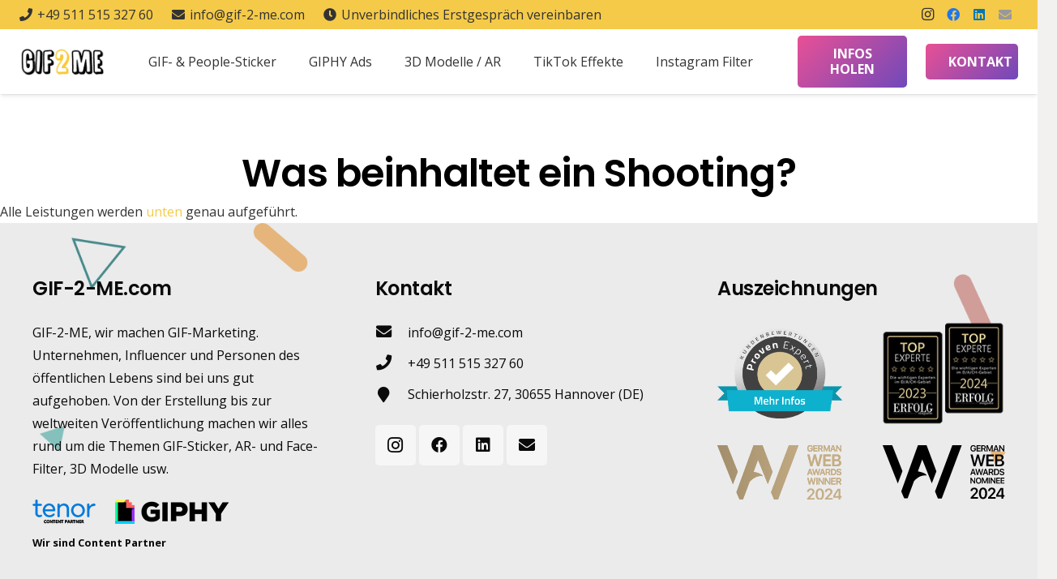

--- FILE ---
content_type: text/css; charset=utf-8
request_url: https://gif-2-me.com/wp-content/uploads/fonts/52f04ba37dc86d07964d88bcd5de6b7f/font.css?v=1682066357
body_size: 700
content:
/*
 * Font file created by Local Google Fonts 0.20.0
 * Created: Fri, 21 Apr 2023 08:39:15 +0000
 * Handle: us-fonts
 * Original URL: https://fonts.googleapis.com/css?family=Poppins%3A600%7COpen+Sans%3A400%2C700&amp;display=swap
*/

/* cyrillic-ext */
@font-face {
  font-family: 'Open Sans';
  font-style: normal;
  font-weight: 400;
  font-stretch: 100%;
  font-display: swap;
  src: url(https://gif-2-me.com/wp-content/uploads/fonts/52f04ba37dc86d07964d88bcd5de6b7f/open-sans-cyrillic-ext-v34-normal-400.woff2?c=1682066355) format('woff2');
  unicode-range: U+0460-052F, U+1C80-1C88, U+20B4, U+2DE0-2DFF, U+A640-A69F, U+FE2E-FE2F;
}
/* cyrillic */
@font-face {
  font-family: 'Open Sans';
  font-style: normal;
  font-weight: 400;
  font-stretch: 100%;
  font-display: swap;
  src: url(https://gif-2-me.com/wp-content/uploads/fonts/52f04ba37dc86d07964d88bcd5de6b7f/open-sans-cyrillic-v34-normal-400.woff2?c=1682066355) format('woff2');
  unicode-range: U+0301, U+0400-045F, U+0490-0491, U+04B0-04B1, U+2116;
}
/* greek-ext */
@font-face {
  font-family: 'Open Sans';
  font-style: normal;
  font-weight: 400;
  font-stretch: 100%;
  font-display: swap;
  src: url(https://gif-2-me.com/wp-content/uploads/fonts/52f04ba37dc86d07964d88bcd5de6b7f/open-sans-greek-ext-v34-normal-400.woff2?c=1682066355) format('woff2');
  unicode-range: U+1F00-1FFF;
}
/* greek */
@font-face {
  font-family: 'Open Sans';
  font-style: normal;
  font-weight: 400;
  font-stretch: 100%;
  font-display: swap;
  src: url(https://gif-2-me.com/wp-content/uploads/fonts/52f04ba37dc86d07964d88bcd5de6b7f/open-sans-greek-v34-normal-400.woff2?c=1682066355) format('woff2');
  unicode-range: U+0370-03FF;
}
/* hebrew */
@font-face {
  font-family: 'Open Sans';
  font-style: normal;
  font-weight: 400;
  font-stretch: 100%;
  font-display: swap;
  src: url(https://gif-2-me.com/wp-content/uploads/fonts/52f04ba37dc86d07964d88bcd5de6b7f/open-sans-hebrew-v34-normal-400.woff2?c=1682066355) format('woff2');
  unicode-range: U+0590-05FF, U+200C-2010, U+20AA, U+25CC, U+FB1D-FB4F;
}
/* vietnamese */
@font-face {
  font-family: 'Open Sans';
  font-style: normal;
  font-weight: 400;
  font-stretch: 100%;
  font-display: swap;
  src: url(https://gif-2-me.com/wp-content/uploads/fonts/52f04ba37dc86d07964d88bcd5de6b7f/open-sans-vietnamese-v34-normal-400.woff2?c=1682066355) format('woff2');
  unicode-range: U+0102-0103, U+0110-0111, U+0128-0129, U+0168-0169, U+01A0-01A1, U+01AF-01B0, U+1EA0-1EF9, U+20AB;
}
/* latin-ext */
@font-face {
  font-family: 'Open Sans';
  font-style: normal;
  font-weight: 400;
  font-stretch: 100%;
  font-display: swap;
  src: url(https://gif-2-me.com/wp-content/uploads/fonts/52f04ba37dc86d07964d88bcd5de6b7f/open-sans--v34-normal-400.woff2?c=1682066356) format('woff2');
  unicode-range: U+0100-02AF, U+1E00-1EFF, U+2020, U+20A0-20AB, U+20AD-20CF, U+2113, U+2C60-2C7F, U+A720-A7FF;
}
/* latin */
@font-face {
  font-family: 'Open Sans';
  font-style: normal;
  font-weight: 400;
  font-stretch: 100%;
  font-display: swap;
  src: url(https://gif-2-me.com/wp-content/uploads/fonts/52f04ba37dc86d07964d88bcd5de6b7f/open-sans-latin-v34-normal-400.woff2?c=1682066356) format('woff2');
  unicode-range: U+0000-00FF, U+0131, U+0152-0153, U+02BB-02BC, U+02C6, U+02DA, U+02DC, U+2000-206F, U+2074, U+20AC, U+2122, U+2191, U+2193, U+2212, U+2215, U+FEFF, U+FFFD;
}
/* cyrillic-ext */
@font-face {
  font-family: 'Open Sans';
  font-style: normal;
  font-weight: 700;
  font-stretch: 100%;
  font-display: swap;
  src: url(https://gif-2-me.com/wp-content/uploads/fonts/52f04ba37dc86d07964d88bcd5de6b7f/open-sans-cyrillic-ext-v34-normal-400.woff2?c=1682066355) format('woff2');
  unicode-range: U+0460-052F, U+1C80-1C88, U+20B4, U+2DE0-2DFF, U+A640-A69F, U+FE2E-FE2F;
}
/* cyrillic */
@font-face {
  font-family: 'Open Sans';
  font-style: normal;
  font-weight: 700;
  font-stretch: 100%;
  font-display: swap;
  src: url(https://gif-2-me.com/wp-content/uploads/fonts/52f04ba37dc86d07964d88bcd5de6b7f/open-sans-cyrillic-v34-normal-400.woff2?c=1682066355) format('woff2');
  unicode-range: U+0301, U+0400-045F, U+0490-0491, U+04B0-04B1, U+2116;
}
/* greek-ext */
@font-face {
  font-family: 'Open Sans';
  font-style: normal;
  font-weight: 700;
  font-stretch: 100%;
  font-display: swap;
  src: url(https://gif-2-me.com/wp-content/uploads/fonts/52f04ba37dc86d07964d88bcd5de6b7f/open-sans-greek-ext-v34-normal-400.woff2?c=1682066355) format('woff2');
  unicode-range: U+1F00-1FFF;
}
/* greek */
@font-face {
  font-family: 'Open Sans';
  font-style: normal;
  font-weight: 700;
  font-stretch: 100%;
  font-display: swap;
  src: url(https://gif-2-me.com/wp-content/uploads/fonts/52f04ba37dc86d07964d88bcd5de6b7f/open-sans-greek-v34-normal-400.woff2?c=1682066355) format('woff2');
  unicode-range: U+0370-03FF;
}
/* hebrew */
@font-face {
  font-family: 'Open Sans';
  font-style: normal;
  font-weight: 700;
  font-stretch: 100%;
  font-display: swap;
  src: url(https://gif-2-me.com/wp-content/uploads/fonts/52f04ba37dc86d07964d88bcd5de6b7f/open-sans-hebrew-v34-normal-400.woff2?c=1682066355) format('woff2');
  unicode-range: U+0590-05FF, U+200C-2010, U+20AA, U+25CC, U+FB1D-FB4F;
}
/* vietnamese */
@font-face {
  font-family: 'Open Sans';
  font-style: normal;
  font-weight: 700;
  font-stretch: 100%;
  font-display: swap;
  src: url(https://gif-2-me.com/wp-content/uploads/fonts/52f04ba37dc86d07964d88bcd5de6b7f/open-sans-vietnamese-v34-normal-400.woff2?c=1682066355) format('woff2');
  unicode-range: U+0102-0103, U+0110-0111, U+0128-0129, U+0168-0169, U+01A0-01A1, U+01AF-01B0, U+1EA0-1EF9, U+20AB;
}
/* latin-ext */
@font-face {
  font-family: 'Open Sans';
  font-style: normal;
  font-weight: 700;
  font-stretch: 100%;
  font-display: swap;
  src: url(https://gif-2-me.com/wp-content/uploads/fonts/52f04ba37dc86d07964d88bcd5de6b7f/open-sans--v34-normal-400.woff2?c=1682066356) format('woff2');
  unicode-range: U+0100-02AF, U+1E00-1EFF, U+2020, U+20A0-20AB, U+20AD-20CF, U+2113, U+2C60-2C7F, U+A720-A7FF;
}
/* latin */
@font-face {
  font-family: 'Open Sans';
  font-style: normal;
  font-weight: 700;
  font-stretch: 100%;
  font-display: swap;
  src: url(https://gif-2-me.com/wp-content/uploads/fonts/52f04ba37dc86d07964d88bcd5de6b7f/open-sans-latin-v34-normal-400.woff2?c=1682066356) format('woff2');
  unicode-range: U+0000-00FF, U+0131, U+0152-0153, U+02BB-02BC, U+02C6, U+02DA, U+02DC, U+2000-206F, U+2074, U+20AC, U+2122, U+2191, U+2193, U+2212, U+2215, U+FEFF, U+FFFD;
}
/* devanagari */
@font-face {
  font-family: 'Poppins';
  font-style: normal;
  font-weight: 600;
  font-display: swap;
  src: url(https://gif-2-me.com/wp-content/uploads/fonts/52f04ba37dc86d07964d88bcd5de6b7f/poppins--v20-normal-600.woff2?c=1682066356) format('woff2');
  unicode-range: U+0900-097F, U+1CD0-1CF9, U+200C-200D, U+20A8, U+20B9, U+25CC, U+A830-A839, U+A8E0-A8FF;
}
/* latin-ext */
@font-face {
  font-family: 'Poppins';
  font-style: normal;
  font-weight: 600;
  font-display: swap;
  src: url(https://gif-2-me.com/wp-content/uploads/fonts/52f04ba37dc86d07964d88bcd5de6b7f/poppins--v20-normal-600.woff2?c=1682066357) format('woff2');
  unicode-range: U+0100-02AF, U+1E00-1EFF, U+2020, U+20A0-20AB, U+20AD-20CF, U+2113, U+2C60-2C7F, U+A720-A7FF;
}
/* latin */
@font-face {
  font-family: 'Poppins';
  font-style: normal;
  font-weight: 600;
  font-display: swap;
  src: url(https://gif-2-me.com/wp-content/uploads/fonts/52f04ba37dc86d07964d88bcd5de6b7f/poppins-latin-v20-normal-600.woff2?c=1682066357) format('woff2');
  unicode-range: U+0000-00FF, U+0131, U+0152-0153, U+02BB-02BC, U+02C6, U+02DA, U+02DC, U+2000-206F, U+2074, U+20AC, U+2122, U+2191, U+2193, U+2212, U+2215, U+FEFF, U+FFFD;
}


--- FILE ---
content_type: image/svg+xml
request_url: https://gif-2-me.com/wp-content/uploads/2024/03/Winner_Gold_Horizontal.svg
body_size: 6734
content:
<?xml version="1.0" encoding="UTF-8"?>
<svg xmlns="http://www.w3.org/2000/svg" width="7371" height="3199" viewBox="0 0 7371 3199" fill="none">
  <g clip-path="url(#clip0_405_46)">
    <path fill-rule="evenodd" clip-rule="evenodd" d="M5604.27 333.64C5632.85 305.726 5647.15 268.285 5647.15 221.316V175.935H5496.96V226.581H5583.96L5583.71 234.103C5583.21 259.008 5574.35 279.15 5557.14 294.527C5539.92 309.905 5517.52 317.594 5489.94 317.594C5457.68 317.594 5432.11 305.726 5413.22 281.991C5394.5 258.256 5385.14 225.829 5385.14 184.711C5385.14 144.094 5394.33 112.001 5412.72 88.4331C5431.27 64.8652 5456.35 53.0812 5487.94 53.0812C5511 53.0812 5530.39 58.5971 5546.1 69.6289C5561.98 80.6607 5573.18 96.4563 5579.7 117.016H5644.14C5638.29 80.0757 5621.24 50.574 5592.99 28.5104C5564.74 6.44684 5529.72 -4.58496 5487.94 -4.58496C5436.46 -4.58496 5395.42 12.6313 5364.83 47.0639C5334.24 81.3293 5318.95 127.379 5318.95 185.212C5318.95 243.881 5334.16 290.265 5364.58 324.363C5395 358.294 5436.46 375.26 5488.94 375.26C5537.25 375.26 5575.69 361.387 5604.27 333.64ZM5920.59 366.234V310.323H5751.11V209.031H5911.32V156.379H5751.11V60.3522H5920.59V4.44105H5686.42V366.234H5920.59ZM6029.57 179.195V58.0957H6102.78C6123.34 58.0957 6139.47 63.528 6151.17 74.3927C6163.04 85.0902 6168.97 99.8828 6168.97 118.771C6168.97 137.993 6163.29 152.869 6151.92 163.399C6140.72 173.93 6124.84 179.195 6104.28 179.195H6029.57ZM6029.57 366.234V230.593H6101.27L6172.23 366.234H6246.19L6167.21 220.564C6188.61 212.875 6205.32 199.838 6217.36 181.451C6229.39 162.898 6235.41 141.586 6235.41 117.517C6235.41 82.7501 6224.3 55.2542 6202.06 35.0292C6179.83 14.6371 6149.75 4.44105 6111.8 4.44105H5964.88V366.234H6029.57ZM6277.94 366.234H6338.12V111.75H6341.63L6441.67 352.193H6487.8L6587.84 111.75H6591.35V366.234H6651.52V4.44105H6575.8L6466.99 267.951H6462.48L6353.66 4.44105H6277.94V366.234ZM6907.67 273.717L6938.26 366.234H7007.71L6879.09 4.44105H6806.38L6678.01 366.234H6743.45L6774.54 273.717H6907.67ZM6789.58 222.57L6839.22 73.3898H6843.48L6892.63 222.57H6789.58ZM7033.94 366.234H7096.37V120.024H7100.63L7278.15 366.234H7334.06V4.44105H7271.88V250.4H7267.62L7090.1 4.44105H7033.94V366.234ZM3179.51 2750.92L3355.6 3172.97H3588.46L4802.22 0.31871H4231.72L3179.51 2750.92ZM-0.429688 1.77398L920.804 2283.76L1203.14 1547.35L581.708 1.77398H-0.429688ZM1309.26 3168.61L1128.92 2750.35L2142.62 1.77398H2667.65L3263.91 1558.23L2986.15 2272.33L2402.95 848.497L2142.62 1558.23C2615 1656.16 2673.95 1762.19 2667.65 1809.31C2311.62 1751.02 2031.64 2005.6 1907.53 2138.22L1517.5 3168.61H1309.26ZM5487.5 2299.6L5566.05 2024.69H5570.08L5649.17 2299.6H5714.26L5818.37 1911.44H5746.54L5680.1 2200.35H5676.34L5598.86 1911.44H5537.26L5460.87 2200.35H5456.83L5390.39 1911.44H5318.03L5422.13 2299.6H5487.5ZM5851.36 2299.6H5920.76V1911.44H5851.36V2299.6ZM5977.96 2299.6H6044.94V2035.45H6049.51L6239.96 2299.6H6299.95V1911.44H6233.23V2175.33H6228.66L6038.21 1911.44H5977.96V2299.6ZM6357.41 2299.6H6424.39V2035.45H6428.97L6619.42 2299.6H6679.4V1911.44H6612.69V2175.33H6608.12L6417.67 1911.44H6357.41V2299.6ZM6988.11 2299.6V2239.62H6806.27V2130.94H6978.16V2074.45H6806.27V1971.43H6988.11V1911.44H6736.87V2299.6H6988.11ZM7105.03 2098.93V1969.01H7183.58C7205.64 1969.01 7222.94 1974.84 7235.49 1986.49C7248.23 1997.97 7254.59 2013.84 7254.59 2034.11C7254.59 2054.73 7248.5 2070.69 7236.3 2081.99C7224.29 2093.28 7207.25 2098.93 7185.19 2098.93H7105.03ZM7105.03 2299.6V2154.08H7181.96L7258.09 2299.6H7337.44L7252.71 2143.32C7275.66 2135.07 7293.6 2121.08 7306.51 2101.35C7319.42 2081.45 7325.88 2058.58 7325.88 2032.76C7325.88 1995.46 7313.95 1965.96 7290.1 1944.26C7266.25 1922.38 7233.97 1911.44 7193.26 1911.44H7035.63V2299.6H7105.03ZM5569.47 1747.09L5538.82 1654.39H5405.43L5374.28 1747.09H5308.71L5437.33 1384.59H5510.19L5639.06 1747.09H5569.47ZM5470.24 1453.68L5420.5 1603.15H5523.75L5474.51 1453.68H5470.24ZM5845.21 1490.35L5771.86 1747.09H5710.81L5613.59 1384.59H5681.17L5743.22 1654.39H5746.99L5818.33 1384.59H5875.86L5948.21 1654.39H5951.72L6013.77 1384.59H6080.84L5983.63 1747.09H5922.83L5848.98 1490.35H5845.21ZM6316.39 1747.09L6285.74 1654.39H6152.35L6121.2 1747.09H6055.63L6184.25 1384.59H6257.1L6385.97 1747.09H6316.39ZM6217.16 1453.68L6167.42 1603.15H6270.67L6221.43 1453.68H6217.16ZM6477.07 1438.35V1559.69H6551.93C6572.53 1559.69 6588.44 1554.41 6599.66 1543.86C6611.05 1533.31 6616.75 1518.4 6616.75 1499.14C6616.75 1480.22 6610.8 1465.4 6598.91 1454.68C6587.19 1443.79 6571.03 1438.35 6550.43 1438.35H6477.07ZM6477.07 1611.18V1747.09H6412.26V1384.59H6559.47C6597.49 1384.59 6627.63 1394.81 6649.91 1415.24C6672.18 1435.5 6683.32 1463.05 6683.32 1497.89C6683.32 1522 6677.29 1543.36 6665.23 1561.95C6653.17 1580.37 6636.42 1593.43 6614.99 1601.14L6694.12 1747.09H6620.01L6548.92 1611.18H6477.07ZM6725.93 1384.59H6861.84C6915.76 1384.59 6957.63 1400.33 6987.44 1431.82C7017.42 1463.14 7032.41 1507.27 7032.41 1564.21C7032.41 1622.32 7017.5 1667.37 6987.69 1699.36C6958.05 1731.18 6916.1 1747.09 6861.84 1747.09H6725.93V1384.59ZM6790.74 1440.61V1691.07H6853.29C6889.47 1691.07 6917.35 1680.18 6936.95 1658.41C6956.54 1636.64 6966.34 1605.57 6966.34 1565.21C6966.34 1525.69 6956.38 1495.04 6936.45 1473.27C6916.68 1451.5 6888.97 1440.61 6853.29 1440.61H6790.74ZM7053.67 1648.61H7116.98C7118.98 1664.86 7127.44 1677.84 7142.35 1687.55C7157.25 1697.1 7176.18 1701.87 7199.12 1701.87C7220.56 1701.87 7238.14 1697.01 7251.88 1687.3C7265.78 1677.42 7272.73 1664.86 7272.73 1649.62C7272.73 1636.56 7267.45 1625.92 7256.9 1617.72C7246.52 1609.51 7229.68 1602.73 7206.41 1597.37L7159.43 1586.57C7126.6 1579.2 7102.24 1567.22 7086.33 1550.64C7070.58 1533.89 7062.71 1512.04 7062.71 1485.08C7062.71 1452.08 7075.02 1425.62 7099.64 1405.69C7124.43 1385.6 7157.08 1375.55 7197.61 1375.55C7235.63 1375.55 7267.11 1385.43 7292.07 1405.19C7317.02 1424.95 7330.25 1450.41 7331.76 1481.56H7269.71C7267.53 1465.65 7259.91 1453.01 7246.85 1443.63C7233.79 1434.25 7217.29 1429.56 7197.36 1429.56C7176.43 1429.56 7159.6 1434.25 7146.87 1443.63C7134.31 1452.84 7128.03 1465.15 7128.03 1480.55C7128.03 1492.78 7132.97 1502.74 7142.85 1510.45C7152.73 1517.98 7168.89 1524.35 7191.33 1529.54L7233.03 1539.09C7269.71 1547.29 7296.26 1559.52 7312.67 1575.76C7329.25 1592.01 7337.54 1613.95 7337.54 1641.58C7337.54 1676.92 7324.73 1704.89 7299.1 1725.48C7273.65 1745.92 7238.98 1756.13 7195.1 1756.13C7153.57 1756.13 7119.99 1746.42 7094.37 1726.99C7068.91 1707.56 7055.34 1681.44 7053.67 1648.61ZM5761.66 743.143L5622.46 1230.32H5506.63L5322.15 542.455H5450.38L5568.12 1054.42H5575.27L5710.65 542.455H5819.82L5957.1 1054.42H5963.78L6081.52 542.455H6208.8L6024.32 1230.32H5908.96L5768.81 743.143H5761.66ZM6712.49 1124.02V1230.32H6267.26V542.455H6712.49V648.758H6390.25V831.331H6694.85V931.437H6390.25V1124.02H6712.49ZM7090.81 1230.32H6796.69V542.455H7084.14C7149.29 542.455 7200.45 557.868 7237.64 588.695C7274.82 619.203 7293.41 660.993 7293.41 714.065C7293.41 750.294 7281.65 782.55 7258.13 810.834C7234.62 839.117 7205.54 855.961 7170.9 861.363V869.944C7217.3 874.393 7254.96 891.871 7283.87 922.38C7312.79 952.57 7327.25 990.07 7327.25 1034.88C7327.25 1095.26 7306.12 1142.93 7263.85 1177.89C7221.9 1212.84 7164.22 1230.32 7090.81 1230.32ZM6919.68 640.177V831.808H7038.38C7081.92 831.808 7114.97 823.704 7137.53 807.497C7160.41 790.971 7171.85 767.137 7171.85 735.993C7171.85 705.802 7161.52 682.285 7140.87 665.442C7120.21 648.599 7091.29 640.177 7054.11 640.177H6919.68ZM6919.68 1132.6H7062.69C7108.13 1132.6 7142.61 1123.54 7166.13 1105.43C7189.65 1087 7201.41 1060.3 7201.41 1025.35C7201.41 991.024 7189.17 964.964 7164.7 947.168C7140.55 929.371 7104.96 920.473 7057.92 920.473H6919.68V1132.6ZM5366.53 2584.64C5324.78 2622.82 5303.91 2672.02 5303.91 2732.26V2734.05H5412.16V2732.26C5412.16 2699.46 5422.6 2672.92 5443.47 2652.64C5464.34 2632.36 5491.63 2622.22 5525.33 2622.22C5557.24 2622.22 5583.48 2631.46 5604.06 2649.95C5624.93 2668.44 5635.37 2691.85 5635.37 2720.18C5635.37 2742.85 5628.06 2765.51 5613.45 2788.18C5598.84 2810.54 5569.46 2844.09 5525.33 2888.82L5310.17 3108.9V3188.97H5758.38V3091.01H5468.52V3083.41L5603.61 2947.87C5658.48 2893.59 5696.35 2849.61 5717.23 2815.91C5738.1 2781.91 5748.54 2747.62 5748.54 2713.03C5748.54 2659.05 5727.82 2614.62 5686.36 2579.72C5645.21 2544.83 5592.73 2527.39 5528.91 2527.39C5462.7 2527.39 5408.58 2546.47 5366.53 2584.64ZM5878.55 3115.61C5922.09 3175.26 5982.63 3205.08 6060.16 3205.08C6137.4 3205.08 6197.64 3175.26 6240.88 3115.61C6284.42 3055.97 6306.19 2972.92 6306.19 2866.46C6306.19 2759.7 6284.42 2676.49 6240.88 2616.85C6197.34 2557.21 6137.1 2527.39 6060.16 2527.39C5983.22 2527.39 5922.84 2557.21 5879 2616.85C5835.46 2676.2 5813.69 2759.1 5813.69 2865.56C5813.69 2972.62 5835.31 3055.97 5878.55 3115.61ZM6060.16 3109.35C6019.01 3109.35 5987.1 3088.48 5964.44 3046.73C5941.77 3004.68 5930.44 2944.29 5930.44 2865.56C5930.44 2787.73 5941.77 2727.94 5964.44 2686.19C5987.4 2644.44 6019.31 2623.56 6060.16 2623.56C6101.02 2623.56 6132.78 2644.44 6155.44 2686.19C6178.11 2727.64 6189.44 2787.43 6189.44 2865.56C6189.44 2944.29 6178.11 3004.68 6155.44 3046.73C6133.08 3088.48 6101.32 3109.35 6060.16 3109.35ZM6424.57 2584.64C6382.82 2622.82 6361.94 2672.02 6361.94 2732.26V2734.05H6470.19V2732.26C6470.19 2699.46 6480.63 2672.92 6501.51 2652.64C6522.38 2632.36 6549.67 2622.22 6583.36 2622.22C6615.27 2622.22 6641.52 2631.46 6662.09 2649.95C6682.97 2668.44 6693.41 2691.85 6693.41 2720.18C6693.41 2742.85 6686.1 2765.51 6671.49 2788.18C6656.87 2810.54 6627.5 2844.09 6583.36 2888.82L6368.2 3108.9V3188.97H6816.42V3091.01H6526.56V3083.41L6661.65 2947.87C6716.52 2893.59 6754.39 2849.61 6775.26 2815.91C6796.14 2781.91 6806.58 2747.62 6806.58 2713.03C6806.58 2659.05 6785.85 2614.62 6744.4 2579.72C6703.25 2544.83 6650.76 2527.39 6586.94 2527.39C6520.74 2527.39 6466.61 2546.47 6424.57 2584.64ZM7171.43 3068.64V3188.97H7281.92V3068.64H7369.14V2971.13H7281.92V2543.49H7119.09C6996.23 2728.38 6908.55 2869.14 6856.07 2965.76V3068.64H7171.43ZM6962.98 2973.81V2967.1C7029.18 2850.5 7097.17 2740.61 7166.96 2637.43H7173.22V2973.81H6962.98Z" fill="url(#paint0_linear_405_46)"></path>
    <path fill-rule="evenodd" clip-rule="evenodd" d="M5647.15 221.315C5647.15 268.284 5632.85 305.725 5604.27 333.639C5575.69 361.386 5537.25 375.259 5488.94 375.259C5436.46 375.259 5395 358.293 5364.58 324.362C5334.16 290.264 5318.95 243.88 5318.95 185.211C5318.95 127.378 5334.24 81.3284 5364.83 47.0629C5395.42 12.6304 5436.46 -4.58594 5487.94 -4.58594C5529.72 -4.58594 5564.74 6.44586 5592.99 28.5095C5621.24 50.573 5638.29 80.0747 5644.14 117.015H5579.7C5573.18 96.4553 5561.98 80.6598 5546.1 69.628C5530.39 58.5962 5511 53.0803 5487.94 53.0803C5456.35 53.0803 5431.27 64.8642 5412.72 88.4322C5394.33 112 5385.14 144.093 5385.14 184.71C5385.14 225.828 5394.5 258.255 5413.22 281.99C5432.11 305.725 5457.68 317.593 5489.94 317.593C5517.52 317.593 5539.92 309.904 5557.14 294.526C5574.35 279.149 5583.21 259.007 5583.71 234.102L5583.96 226.58H5496.96V175.934H5647.15V221.315ZM5920.59 310.322V366.233H5686.42V4.44008H5920.59V60.3512H5751.11V156.378H5911.32V209.03H5751.11V310.322H5920.59ZM6029.57 58.0947V179.194H6104.28C6124.84 179.194 6140.72 173.929 6151.92 163.398C6163.29 152.868 6168.97 137.992 6168.97 118.77C6168.97 99.8818 6163.04 85.0892 6151.17 74.3917C6139.47 63.527 6123.34 58.0947 6102.78 58.0947H6029.57ZM6029.57 230.592V366.233H5964.88V4.44008H6111.8C6149.75 4.44008 6179.83 14.6361 6202.06 35.0282C6224.3 55.2532 6235.41 82.7491 6235.41 117.516C6235.41 141.585 6229.39 162.897 6217.36 181.45C6205.32 199.837 6188.61 212.874 6167.21 220.563L6246.19 366.233H6172.23L6101.27 230.592H6029.57ZM6338.12 366.233H6277.94V4.44008H6353.66L6462.48 267.95H6466.99L6575.8 4.44008H6651.52V366.233H6591.35V111.749H6587.84L6487.8 352.192H6441.67L6341.63 111.749H6338.12V366.233ZM6938.26 366.233L6907.67 273.716H6774.54L6743.45 366.233H6678.01L6806.38 4.44008H6879.09L7007.71 366.233H6938.26ZM6839.22 73.3888L6789.58 222.569H6892.63L6843.48 73.3888H6839.22ZM7096.37 366.233H7033.94V4.44008H7090.1L7267.62 250.399H7271.88V4.44008H7334.06V366.233H7278.15L7100.63 120.023H7096.37V366.233ZM3355.6 3172.97L3179.51 2750.92L4231.72 0.317818H4802.22L3588.46 3172.97H3355.6ZM920.804 2283.75L-0.429688 1.77309H581.708L1203.14 1547.35L920.804 2283.75ZM1128.92 2750.34L1309.26 3168.6H1517.5L1907.53 2138.22C2031.64 2005.6 2311.62 1751.02 2667.65 1809.31C2673.95 1762.19 2615 1656.16 2142.62 1558.23L2402.95 848.496L2986.15 2272.33L3263.91 1558.23L2667.65 1.77309H2142.62L1128.92 2750.34ZM5566.05 2024.69L5487.5 2299.6H5422.13L5318.03 1911.44H5390.39L5456.83 2200.34H5460.87L5537.26 1911.44H5598.86L5676.34 2200.34H5680.1L5746.54 1911.44H5818.37L5714.26 2299.6H5649.17L5570.08 2024.69H5566.05ZM5920.76 2299.6H5851.36V1911.44H5920.76V2299.6ZM6044.94 2299.6H5977.96V1911.44H6038.21L6228.66 2175.33H6233.23V1911.44H6299.95V2299.6H6239.96L6049.51 2035.45H6044.94V2299.6ZM6424.39 2299.6H6357.41V1911.44H6417.67L6608.12 2175.33H6612.69V1911.44H6679.4V2299.6H6619.42L6428.97 2035.45H6424.39V2299.6ZM6988.11 2239.62V2299.6H6736.87V1911.44H6988.11V1971.43H6806.27V2074.45H6978.16V2130.94H6806.27V2239.62H6988.11ZM7105.03 1969.01V2098.93H7185.19C7207.25 2098.93 7224.29 2093.28 7236.3 2081.99C7248.5 2070.69 7254.59 2054.73 7254.59 2034.1C7254.59 2013.84 7248.23 1997.97 7235.49 1986.49C7222.94 1974.84 7205.64 1969.01 7183.58 1969.01H7105.03ZM7105.03 2154.08V2299.6H7035.63V1911.44H7193.26C7233.97 1911.44 7266.25 1922.38 7290.1 1944.26C7313.95 1965.96 7325.88 1995.46 7325.88 2032.76C7325.88 2058.58 7319.42 2081.45 7306.51 2101.35C7293.6 2121.08 7275.66 2135.07 7252.71 2143.32L7337.44 2299.6H7258.09L7181.96 2154.08H7105.03ZM5538.82 1654.39L5569.47 1747.09H5639.06L5510.19 1384.59H5437.33L5308.71 1747.09H5374.28L5405.43 1654.39H5538.82ZM5420.5 1603.14L5470.24 1453.67H5474.51L5523.75 1603.14H5420.5ZM5771.86 1747.09L5845.21 1490.35H5848.98L5922.83 1747.09H5983.63L6080.84 1384.59H6013.77L5951.72 1654.39H5948.21L5875.86 1384.59H5818.33L5746.99 1654.39H5743.22L5681.17 1384.59H5613.59L5710.81 1747.09H5771.86ZM6285.74 1654.39L6316.39 1747.09H6385.97L6257.1 1384.59H6184.25L6055.63 1747.09H6121.2L6152.35 1654.39H6285.74ZM6167.42 1603.14L6217.16 1453.67H6221.43L6270.67 1603.14H6167.42ZM6477.07 1559.68V1438.35H6550.43C6571.03 1438.35 6587.19 1443.79 6598.91 1454.68C6610.8 1465.4 6616.75 1480.22 6616.75 1499.14C6616.75 1518.4 6611.05 1533.31 6599.66 1543.86C6588.44 1554.41 6572.53 1559.68 6551.93 1559.68H6477.07ZM6477.07 1747.09V1611.18H6548.92L6620.01 1747.09H6694.12L6614.99 1601.13C6636.42 1593.43 6653.17 1580.37 6665.23 1561.95C6677.29 1543.36 6683.32 1522 6683.32 1497.89C6683.32 1463.05 6672.18 1435.5 6649.91 1415.24C6627.63 1394.81 6597.49 1384.59 6559.47 1384.59H6412.26V1747.09H6477.07ZM6861.84 1384.59H6725.93V1747.09H6861.84C6916.1 1747.09 6958.05 1731.18 6987.69 1699.36C7017.5 1667.37 7032.41 1622.32 7032.41 1564.21C7032.41 1507.27 7017.42 1463.14 6987.44 1431.82C6957.63 1400.33 6915.76 1384.59 6861.84 1384.59ZM6790.74 1691.07V1440.61H6853.29C6888.97 1440.61 6916.68 1451.5 6936.45 1473.27C6956.38 1495.04 6966.34 1525.69 6966.34 1565.21C6966.34 1605.57 6956.54 1636.64 6936.95 1658.41C6917.35 1680.18 6889.47 1691.07 6853.29 1691.07H6790.74ZM7116.98 1648.61H7053.67C7055.34 1681.44 7068.91 1707.56 7094.37 1726.99C7119.99 1746.42 7153.57 1756.13 7195.1 1756.13C7238.98 1756.13 7273.65 1745.92 7299.1 1725.48C7324.73 1704.88 7337.54 1676.92 7337.54 1641.58C7337.54 1613.95 7329.25 1592.01 7312.67 1575.76C7296.26 1559.52 7269.71 1547.29 7233.03 1539.09L7191.33 1529.54C7168.89 1524.35 7152.73 1517.98 7142.85 1510.45C7132.97 1502.74 7128.03 1492.78 7128.03 1480.55C7128.03 1465.15 7134.31 1452.84 7146.87 1443.63C7159.6 1434.25 7176.43 1429.56 7197.36 1429.56C7217.29 1429.56 7233.79 1434.25 7246.85 1443.63C7259.91 1453 7267.53 1465.65 7269.71 1481.56H7331.76C7330.25 1450.41 7317.02 1424.95 7292.07 1405.19C7267.11 1385.43 7235.63 1375.55 7197.61 1375.55C7157.08 1375.55 7124.43 1385.6 7099.64 1405.69C7075.02 1425.62 7062.71 1452.08 7062.71 1485.08C7062.71 1512.04 7070.58 1533.89 7086.33 1550.64C7102.24 1567.22 7126.6 1579.2 7159.43 1586.56L7206.41 1597.37C7229.68 1602.73 7246.52 1609.51 7256.9 1617.71C7267.45 1625.92 7272.73 1636.55 7272.73 1649.62C7272.73 1664.86 7265.78 1677.42 7251.88 1687.3C7238.14 1697.01 7220.56 1701.87 7199.12 1701.87C7176.18 1701.87 7157.25 1697.1 7142.35 1687.55C7127.44 1677.84 7118.98 1664.86 7116.98 1648.61ZM5622.46 1230.32L5761.66 743.142H5768.81L5908.96 1230.32H6024.32L6208.8 542.454H6081.52L5963.78 1054.42H5957.1L5819.82 542.454H5710.65L5575.27 1054.42H5568.12L5450.38 542.454H5322.15L5506.63 1230.32H5622.46ZM6712.49 1230.32V1124.02H6390.25V931.436H6694.85V831.33H6390.25V648.757H6712.49V542.454H6267.26V1230.32H6712.49ZM6796.69 1230.32H7090.81C7164.22 1230.32 7221.9 1212.84 7263.85 1177.89C7306.12 1142.93 7327.25 1095.26 7327.25 1034.88C7327.25 990.069 7312.79 952.569 7283.87 922.379C7254.96 891.87 7217.3 874.392 7170.9 869.943V861.362C7205.54 855.96 7234.62 839.116 7258.13 810.833C7281.65 782.549 7293.41 750.293 7293.41 714.064C7293.41 660.992 7274.82 619.202 7237.64 588.694C7200.45 557.867 7149.29 542.454 7084.14 542.454H6796.69V1230.32ZM6919.68 831.807V640.177H7054.11C7091.29 640.177 7120.21 648.598 7140.87 665.441C7161.52 682.284 7171.85 705.801 7171.85 735.992C7171.85 767.136 7160.41 790.97 7137.53 807.496C7114.97 823.703 7081.92 831.807 7038.38 831.807H6919.68ZM7062.69 1132.6H6919.68V920.472H7057.92C7104.96 920.472 7140.55 929.37 7164.7 947.167C7189.17 964.964 7201.41 991.023 7201.41 1025.34C7201.41 1060.3 7189.65 1087 7166.13 1105.43C7142.61 1123.54 7108.13 1132.6 7062.69 1132.6Z" fill="url(#paint1_linear_405_46)"></path>
  </g>
  <defs>
    <linearGradient id="paint0_linear_405_46" x1="7953.58" y1="3205" x2="-1253.55" y2="3205.08" gradientUnits="userSpaceOnUse">
      <stop offset="0.265625" stop-color="#C5AD84"></stop>
      <stop offset="1" stop-color="#9A8767"></stop>
    </linearGradient>
    <linearGradient id="paint1_linear_405_46" x1="7919.46" y1="3172.9" x2="-1248.18" y2="3172.97" gradientUnits="userSpaceOnUse">
      <stop offset="0.265625" stop-color="#C5AD84"></stop>
      <stop offset="1" stop-color="#9A8767"></stop>
    </linearGradient>
    <clipPath id="clip0_405_46">
      <rect width="7371" height="3199" fill="white"></rect>
    </clipPath>
  </defs>
</svg>


--- FILE ---
content_type: image/svg+xml
request_url: https://gif-2-me.com/wp-content/uploads/2024/03/Nominee_Black_Horizontal.svg
body_size: 4638
content:
<?xml version="1.0" encoding="UTF-8"?>
<svg xmlns="http://www.w3.org/2000/svg" width="7371" height="3199" viewBox="0 0 7371 3199" fill="none">
  <g clip-path="url(#clip0_307_45)">
    <path fill-rule="evenodd" clip-rule="evenodd" d="M3382.96 3112.97L3210.19 2698.9L4242.51 0.318359H4802.21L3611.41 3112.97H3382.96ZM994.206 2240.57L90.3945 1.74592H661.524L1271.2 1518.09L994.206 2240.57ZM1198.39 2698.34L1375.32 3108.69H1579.62L1962.27 2097.79C2084.03 1967.68 2358.72 1717.91 2708.01 1775.1C2714.2 1728.87 2656.36 1624.85 2192.91 1528.77L2448.32 832.456L3020.5 2229.37L3293 1528.77L2708.01 1.74592H2192.91L1198.39 2698.34Z" fill="black"></path>
    <path d="M5377.93 2244.6H5318.49V1900.12H5371.96L5540.98 2134.31H5545.04V1900.12H5604.24V2244.6H5551L5381.99 2010.18H5377.93V2244.6ZM5803.97 1891.53C5853.94 1891.53 5893.49 1907.76 5922.61 1940.23C5951.9 1972.7 5966.54 2016.7 5966.54 2072.24C5966.54 2127.79 5951.98 2171.87 5922.85 2204.5C5893.73 2236.97 5854.1 2253.2 5803.97 2253.2C5753.52 2253.2 5713.65 2236.97 5684.37 2204.5C5655.24 2172.03 5640.68 2127.95 5640.68 2072.24C5640.68 2016.7 5655.32 1972.7 5684.61 1940.23C5714.05 1907.76 5753.84 1891.53 5803.97 1891.53ZM5803.97 1946.2C5773.25 1946.2 5748.82 1957.58 5730.68 1980.34C5712.7 2003.09 5703.7 2033.73 5703.7 2072.24C5703.7 2110.92 5712.62 2141.63 5730.44 2164.39C5748.42 2187.15 5772.93 2198.53 5803.97 2198.53C5834.52 2198.53 5858.72 2187.15 5876.54 2164.39C5894.52 2141.48 5903.52 2110.76 5903.52 2072.24C5903.52 2033.73 5894.52 2003.09 5876.54 1980.34C5858.72 1957.58 5834.52 1946.2 5803.97 1946.2ZM6060.27 2244.6H6002.98V1900.12H6075.07L6178.68 2151.02H6182.98L6286.59 1900.12H6358.68V2244.6H6301.39V2002.3H6298.04L6202.79 2231.24H6158.87L6063.62 2002.3H6060.27V2244.6ZM6471.03 2244.6H6409.44V1900.12H6471.03V2244.6ZM6581.24 2244.6H6521.8V1900.12H6575.27L6744.29 2134.31H6748.35V1900.12H6807.55V2244.6H6754.32L6585.3 2010.18H6581.24V2244.6ZM7081.52 2191.37V2244.6H6858.55V1900.12H7081.52V1953.36H6920.14V2044.79H7072.69V2094.92H6920.14V2191.37H7081.52ZM7346.66 2191.37V2244.6H7123.69V1900.12H7346.66V1953.36H7185.28V2044.79H7337.83V2094.92H7185.28V2191.37H7346.66Z" fill="black"></path>
    <path d="M5569.47 1747.09L5538.82 1654.39H5405.43L5374.28 1747.09H5308.72L5437.33 1384.59H5510.19L5639.06 1747.09H5569.47ZM5470.24 1453.67L5420.5 1603.14H5523.75L5474.51 1453.67H5470.24ZM5845.21 1490.35L5771.86 1747.09H5710.81L5613.59 1384.59H5681.17L5743.22 1654.39H5746.99L5818.33 1384.59H5875.86L5948.21 1654.39H5951.72L6013.77 1384.59H6080.84L5983.63 1747.09H5922.83L5848.98 1490.35H5845.21ZM6316.39 1747.09L6285.74 1654.39H6152.35L6121.2 1747.09H6055.63L6184.25 1384.59H6257.1L6385.97 1747.09H6316.39ZM6217.16 1453.67L6167.42 1603.14H6270.67L6221.43 1453.67H6217.16ZM6477.07 1438.35V1559.69H6551.93C6572.53 1559.69 6588.44 1554.41 6599.66 1543.86C6611.05 1533.31 6616.75 1518.4 6616.75 1499.14C6616.75 1480.22 6610.8 1465.4 6598.91 1454.68C6587.19 1443.79 6571.03 1438.35 6550.43 1438.35H6477.07ZM6477.07 1611.18V1747.09H6412.26V1384.59H6559.47C6597.49 1384.59 6627.63 1394.81 6649.91 1415.24C6672.18 1435.5 6683.32 1463.05 6683.32 1497.89C6683.32 1522 6677.29 1543.36 6665.23 1561.95C6653.17 1580.37 6636.42 1593.43 6614.99 1601.13L6694.12 1747.09H6620.01L6548.92 1611.18H6477.07ZM6725.93 1384.59H6861.84C6915.76 1384.59 6957.63 1400.33 6987.44 1431.82C7017.42 1463.14 7032.41 1507.27 7032.41 1564.21C7032.41 1622.32 7017.5 1667.37 6987.69 1699.36C6958.05 1731.18 6916.1 1747.09 6861.84 1747.09H6725.93V1384.59ZM6790.74 1440.61V1691.07H6853.3C6889.47 1691.07 6917.35 1680.18 6936.95 1658.41C6956.54 1636.64 6966.34 1605.57 6966.34 1565.21C6966.34 1525.69 6956.37 1495.04 6936.45 1473.27C6916.68 1451.5 6888.97 1440.61 6853.3 1440.61H6790.74ZM7053.67 1648.61H7116.98C7118.98 1664.86 7127.44 1677.84 7142.35 1687.55C7157.25 1697.1 7176.18 1701.87 7199.12 1701.87C7220.56 1701.87 7238.14 1697.01 7251.87 1687.3C7265.78 1677.42 7272.73 1664.86 7272.73 1649.62C7272.73 1636.56 7267.45 1625.92 7256.9 1617.71C7246.52 1609.51 7229.68 1602.73 7206.41 1597.37L7159.43 1586.56C7126.6 1579.2 7102.24 1567.22 7086.33 1550.64C7070.59 1533.89 7062.71 1512.04 7062.71 1485.08C7062.71 1452.08 7075.02 1425.62 7099.64 1405.69C7124.43 1385.6 7157.08 1375.55 7197.61 1375.55C7235.63 1375.55 7267.11 1385.43 7292.07 1405.19C7317.02 1424.95 7330.25 1450.41 7331.76 1481.56H7269.71C7267.53 1465.65 7259.91 1453 7246.85 1443.63C7233.79 1434.25 7217.29 1429.56 7197.36 1429.56C7176.43 1429.56 7159.6 1434.25 7146.87 1443.63C7134.31 1452.84 7128.03 1465.15 7128.03 1480.55C7128.03 1492.78 7132.97 1502.74 7142.85 1510.45C7152.73 1517.98 7168.89 1524.35 7191.33 1529.54L7233.03 1539.09C7269.71 1547.29 7296.26 1559.52 7312.67 1575.76C7329.25 1592.01 7337.54 1613.95 7337.54 1641.58C7337.54 1676.92 7324.73 1704.88 7299.1 1725.48C7273.65 1745.92 7238.98 1756.13 7195.1 1756.13C7153.57 1756.13 7119.99 1746.42 7094.37 1726.99C7068.91 1707.56 7055.34 1681.44 7053.67 1648.61Z" fill="black"></path>
    <path d="M5647.15 221.316C5647.15 268.284 5632.85 305.726 5604.27 333.639C5575.69 361.386 5537.25 375.259 5488.94 375.259C5436.46 375.259 5395 358.294 5364.58 324.363C5334.16 290.264 5318.95 243.881 5318.95 185.212C5318.95 127.378 5334.24 81.3289 5364.83 47.0635C5395.42 12.6309 5436.46 -4.5854 5487.94 -4.5854C5529.72 -4.5854 5564.74 6.4464 5592.99 28.51C5621.24 50.5736 5638.29 80.0753 5644.14 117.015H5579.7C5573.18 96.4558 5561.98 80.6603 5546.1 69.6285C5530.39 58.5967 5511 53.0808 5487.94 53.0808C5456.35 53.0808 5431.27 64.8648 5412.72 88.4327C5394.33 112.001 5385.14 144.093 5385.14 184.71C5385.14 225.829 5394.5 258.256 5413.22 281.991C5432.11 305.726 5457.68 317.593 5489.94 317.593C5517.52 317.593 5539.92 309.904 5557.14 294.527C5574.35 279.149 5583.21 259.008 5583.71 234.103L5583.96 226.581H5496.96V175.935H5647.15V221.316ZM5920.59 310.322V366.233H5686.42V4.44062H5920.59V60.3518H5751.11V156.379H5911.32V209.03H5751.11V310.322H5920.59ZM6029.57 58.0953V179.194H6104.28C6124.84 179.194 6140.72 173.929 6151.92 163.399C6163.29 152.868 6168.97 137.992 6168.97 118.77C6168.97 99.8824 6163.04 85.0897 6151.17 74.3922C6139.47 63.5276 6123.34 58.0953 6102.78 58.0953H6029.57ZM6029.57 230.592V366.233H5964.88V4.44062H6111.8C6149.75 4.44062 6179.83 14.6367 6202.07 35.0288C6224.3 55.2537 6235.41 82.7497 6235.41 117.517C6235.41 141.586 6229.39 162.897 6217.36 181.451C6205.32 199.837 6188.61 212.875 6167.21 220.564L6246.19 366.233H6172.23L6101.27 230.592H6029.57ZM6338.12 366.233H6277.94V4.44062H6353.66L6462.48 267.95H6466.99L6575.8 4.44062H6651.52V366.233H6591.35V111.75H6587.84L6487.8 352.193H6441.67L6341.63 111.75H6338.12V366.233ZM6938.26 366.233L6907.67 273.717H6774.53L6743.45 366.233H6678.01L6806.38 4.44062H6879.09L7007.71 366.233H6938.26ZM6839.22 73.3893L6789.58 222.569H6892.63L6843.48 73.3893H6839.22ZM7096.37 366.233H7033.94V4.44062H7090.1L7267.62 250.4H7271.88V4.44062H7334.06V366.233H7278.15L7100.63 120.024H7096.37V366.233Z" fill="black"></path>
    <path d="M5761.66 743.143L5622.47 1230.32H5506.63L5322.15 542.455H5450.38L5568.12 1054.42H5575.27L5710.65 542.455H5819.82L5957.1 1054.42H5963.78L6081.52 542.455H6208.8L6024.32 1230.32H5908.96L5768.81 743.143H5761.66ZM6712.49 1124.02V1230.32H6267.26V542.455H6712.49V648.758H6390.25V831.331H6694.85V931.437H6390.25V1124.02H6712.49ZM7090.81 1230.32H6796.69V542.455H7084.14C7149.29 542.455 7200.45 557.868 7237.64 588.694C7274.82 619.203 7293.41 660.993 7293.41 714.064C7293.41 750.293 7281.65 782.549 7258.13 810.833C7234.62 839.117 7205.54 855.96 7170.9 861.363V869.943C7217.3 874.392 7254.95 891.871 7283.87 922.379C7312.79 952.57 7327.25 990.07 7327.25 1034.88C7327.25 1095.26 7306.12 1142.93 7263.85 1177.89C7221.9 1212.84 7164.22 1230.32 7090.81 1230.32ZM6919.68 640.177V831.808H7038.38C7081.92 831.808 7114.97 823.704 7137.53 807.496C7160.41 790.971 7171.85 767.136 7171.85 735.992C7171.85 705.802 7161.52 682.285 7140.87 665.442C7120.21 648.599 7091.29 640.177 7054.11 640.177H6919.68ZM6919.68 1132.6H7062.69C7108.13 1132.6 7142.61 1123.54 7166.13 1105.43C7189.65 1087 7201.41 1060.3 7201.41 1025.35C7201.41 991.023 7189.17 964.964 7164.7 947.167C7140.55 929.371 7104.96 920.473 7057.92 920.473H6919.68V1132.6Z" fill="black"></path>
    <path d="M5324.18 2682.24C5324.18 2622.79 5344.78 2574.23 5385.98 2536.56C5427.48 2498.89 5480.89 2480.05 5546.23 2480.05C5609.21 2480.05 5661.01 2497.27 5701.62 2531.7C5742.53 2566.14 5762.99 2609.99 5762.99 2663.26C5762.99 2697.4 5752.69 2731.24 5732.08 2764.8C5711.48 2798.05 5674.11 2841.46 5619.95 2895.03L5486.63 3028.79V3036.29H5772.7V3132.97H5330.36V3053.95L5542.7 2836.75C5586.26 2792.61 5615.24 2759.5 5629.67 2737.42C5644.09 2715.06 5651.3 2692.69 5651.3 2670.32C5651.3 2642.36 5641 2619.26 5620.39 2601.01C5600.09 2582.77 5574.19 2573.64 5542.7 2573.64C5509.44 2573.64 5482.51 2583.65 5461.91 2603.66C5441.31 2623.68 5431.01 2649.87 5431.01 2682.24V2684.01H5324.18V2682.24ZM6070.52 3148.87C5994.01 3148.87 5934.26 3119.43 5891.29 3060.57C5848.62 3001.71 5827.28 2919.45 5827.28 2813.8C5827.28 2708.73 5848.76 2626.91 5891.73 2568.35C5935 2509.48 5994.59 2480.05 6070.52 2480.05C6146.46 2480.05 6205.91 2509.48 6248.87 2568.35C6291.84 2627.21 6313.33 2709.32 6313.33 2814.68C6313.33 2919.75 6291.84 3001.71 6248.87 3060.57C6206.2 3119.43 6146.75 3148.87 6070.52 3148.87ZM5976.05 2992.59C5998.42 3033.79 6029.91 3054.39 6070.52 3054.39C6111.14 3054.39 6142.48 3033.79 6164.56 2992.59C6186.92 2951.09 6198.11 2891.49 6198.11 2813.8C6198.11 2736.69 6186.92 2677.68 6164.56 2636.77C6142.19 2595.57 6110.84 2574.97 6070.52 2574.97C6030.2 2574.97 5998.71 2595.57 5976.05 2636.77C5953.69 2677.97 5942.5 2736.98 5942.5 2813.8C5942.5 2891.49 5953.69 2951.09 5976.05 2992.59ZM6368.35 2682.24C6368.35 2622.79 6388.95 2574.23 6430.16 2536.56C6471.65 2498.89 6525.07 2480.05 6590.41 2480.05C6653.39 2480.05 6705.19 2497.27 6745.8 2531.7C6786.71 2566.14 6807.16 2609.99 6807.16 2663.26C6807.16 2697.4 6796.86 2731.24 6776.26 2764.8C6755.66 2798.05 6718.28 2841.46 6664.13 2895.03L6530.81 3028.79V3036.29H6816.87V3132.97H6374.53V3053.95L6586.87 2836.75C6630.43 2792.61 6659.42 2759.5 6673.84 2737.42C6688.26 2715.06 6695.47 2692.69 6695.47 2670.32C6695.47 2642.36 6685.17 2619.26 6664.57 2601.01C6644.26 2582.77 6618.36 2573.64 6586.87 2573.64C6553.62 2573.64 6526.69 2583.65 6506.09 2603.66C6485.49 2623.68 6475.18 2649.87 6475.18 2682.24V2684.01H6368.35V2682.24ZM7167.23 3132.97V3014.22H6856.01V2912.68C6907.8 2817.33 6994.33 2678.42 7115.58 2495.95H7276.28V2917.98H7362.36V3014.22H7276.28V3132.97H7167.23ZM6961.51 2914.01V2920.63H7169V2588.65H7162.82C7093.95 2690.48 7026.85 2798.93 6961.51 2914.01Z" fill="black"></path>
  </g>
  <defs>
    <clipPath id="clip0_307_45">
      <rect width="7371" height="3199" fill="white"></rect>
    </clipPath>
  </defs>
</svg>


--- FILE ---
content_type: text/plain
request_url: https://www.google-analytics.com/j/collect?v=1&_v=j102&a=242319062&t=pageview&_s=1&dl=https%3A%2F%2Fgif-2-me.com%2Fbwl-advanced-faq%2Fwas-beinhaltet-ein-shooting%2F&ul=en-us%40posix&dt=Was%20beinhaltet%20ein%20Shooting%3F%20-%20GIF-2-ME.com&sr=1280x720&vp=1280x720&_u=YADAAAABAAAAAC~&jid=1372041024&gjid=1902352477&cid=764357274.1769889490&tid=UA-181900483-1&_gid=1901562996.1769889491&_r=1&_slc=1&gtm=45He61r1n81PWH7PSRv842705010za200zd842705010&gcd=13l3l3l3l1l1&dma=0&tag_exp=103116026~103200004~104527906~104528501~104684208~104684211~115495938~115616986~115938466~115938469~116185181~116185182~116988315~117041588&z=805721907
body_size: -562
content:
2,cG-P8R8TEEP1E